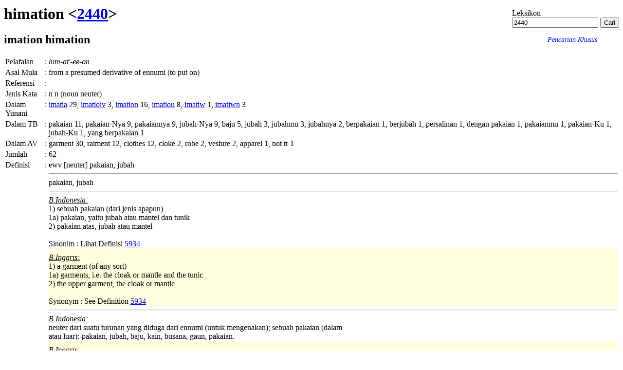

--- FILE ---
content_type: text/html; charset=UTF-8
request_url: https://alkitab.sabda.org/strong.php?id=2440
body_size: 31689
content:
<!--<!DOCTYPE html PUBLIC "-//W3C//DTD XHTML 1.0 Transitional//EN" "http://www.w3.org/TR/xhtml1/DTD/xhtml1-transitional.dtd">-->
<html>
<head>
<meta http-equiv="Content-Type" content="text/html; charset=utf-8" />
<meta name="keywords" content="alkitab, alkitab online, alkitab elektronik, alkitab indonesia, alkitab sabda, biblika, terjemahan baru, kabar baik, terjemahan lama, firman allah yang hidup, kitab suci injil, shellabear, pencarian alkitab, terjemahan alkitab, versi alkitab, ayat alkitab, daftar ayat alkitab, situs alkitab, alat-alat biblika, program alkitab, alkitab program, software alkitab, alkitab software, CD SABDA, download alkitab, alkitab download, sejarah alkitab, alkitab, sabda, kristen, katolik, kristiani, nasrani, gereja, alkitab online, pelayanan, indonesia">
<!--meta name="viewport" content="width=device-width, initial-scale=1" /-->
<title>     himation &lt;2440&gt; -  Nomor Strong Yunani - Alkitab SABDA
</title>
<link rel="alternate" type="application/rss+xml" title="RSS 2.0" href="xml/feed.php" />


<link rel="stylesheet" href="styles/plain.css?v=202409a" type="text/css" />
<link rel="stylesheet" href="styles/jquery.cluetip.css" type="text/css" />
<link rel="stylesheet" href="styles/jquery.treeview.css" type="text/css" />
<link rel="stylesheet" href="styles/jquery.contextmenu.css" type="text/css" />
<link rel="stylesheet" href="styles/flora.resizable.css" type="text/css" />
<link rel="search" type="application/opensearchdescription+xml" title="Alkitab SABDA" href="xml/search_univ.xml">
<script type="text/javascript" language="javascript" src="scripts/jquery-latest.js"></script>
<script type="text/javascript" language="javascript" src="scripts/jquery.tablesorter.js"></script>
<script type="text/javascript" language="javascript" src="scripts/jquery.qookie.js"></script>
<script type="text/javascript" language="javascript" src="scripts/jquery.treeview.js"></script>
<script type="text/javascript" language="javascript" src="scripts/jquery.form.js"></script>
<script type="text/javascript" language="javascript" src="scripts/jquery.contextMenu.js"></script>
<script type="text/javascript" language="javascript" src="scripts/ui.core.js"></script>
<script type="text/javascript" language="javascript" src="scripts/ui.base.js"></script>
<script type="text/javascript" language="javascript" src="scripts/ui.resizable.js"></script>
<script type="text/javascript" language="javascript" src="scripts/ui.draggable.js"></script>
<script type="text/javascript" language="javascript" src="scripts/ui.droppable.js"></script>
<script type="text/javascript" language="javascript" src="scripts/jquery.gabung.js?v=202409a"></script>
<script type="text/javascript" language="javascript" src="scripts/plain.js"></script>

</head>
<body onload="setSize();" onresize="setSize();" ondblclick="jumpSearch('search.php', '', 'id', '');">
<div id="main" onmousemove="goSlide(event);" onmouseup="stopSlide();">

<div id="strong" class="texts">
    <div id="top_search" style="position:relative; float: right; top: 8px;">
            <div id="dict_heading">Leksikon</div>
    <div id="dict_search">
        <form action="strong.php">
        	<input class="input_medium" type="text" value="2440" name="id" />
        	<input class="input_medium" type="submit" value="Cari" />
        </form>
    </div>
    <div style="position: relative; text-align:right; right: 45px;">
        <a style="text-decoration: none; font-size:90%;" href="advanced.php?lex=on#lex"><i>Pencarian Khusus</i></a>
    </div>

    </div>

    <div id="index_wrap" style="margin: 10px 0">
        <div id="index" style="margin: 10px 0">
            
        </div>
    </div>
            <h1>himation &lt;<a href="search.php?search=greek:2440&tab=text">2440</a>&gt;</h1>
        <h2><span class="g">imation</span> himation</h2>
    <table>
    <tr valign="top"><td>Pelafalan</td><td>:</td><td><i>him-at'-ee-on</i></td>
    <tr valign="top"><td>Asal Mula</td><td>:</td><td>from a presumed derivative of ennumi (to put on)</td>
    <tr valign="top"><td>Referensi</td><td>:</td><td>-</td>
    <tr valign="top"><td>Jenis Kata</td><td>:</td><td>n n (noun neuter)</td>
            <tr valign="top"><td>Dalam Yunani</td><td>:</td><td><span class="g"><a href="search.php?search=greek:imatia&tab=text">imatia</a></span> 29, <span class="g"><a href="search.php?search=greek:imatioiv&tab=text">imatioiv</a></span> 3, <span class="g"><a href="search.php?search=greek:imation&tab=text">imation</a></span> 16, <span class="g"><a href="search.php?search=greek:imatiou&tab=text">imatiou</a></span> 8, <span class="g"><a href="search.php?search=greek:imatiw&tab=text">imatiw</a></span> 1, <span class="g"><a href="search.php?search=greek:imatiwn&tab=text">imatiwn</a></span> 3</td></tr>
        <tr valign="top"><td>Dalam TB</td><td>:</td><td>pakaian 11, pakaian-Nya 9, pakaiannya 9, jubah-Nya 9, baju 5, jubah 3, jubahmu 3, jubahnya 2, berpakaian 1, berjubah 1, persalinan 1, dengan pakaian 1, pakaianmu 1, pakaian-Ku 1, jubah-Ku 1, yang berpakaian 1</td></tr>
        <tr valign="top"><td>Dalam AV</td><td>:</td><td>garment 30, raiment 12, clothes 12, cloke 2, robe 2, vesture 2, apparel 1, not tr 1</td>
    <tr valign="top"><td>Jumlah</td><td>:</td><td>62</td>   
    <tr valign="top">
        <td>Definisi</td>
        <td>:</td><td>
                                                                                    <div>
                        <span class="g">ewv</span> [neuter] pakaian, jubah
                    </div>
                    <hr>
                                        
                                                                                                    <div>
                        pakaian, jubah
                    </div>
                    <hr>
                                        
                                                                                                    <div style="">
                        <div><i><u>B.Indonesia:</u></i></div>
                        1) sebuah pakaian (dari jenis apapun)  <br />
    1a) pakaian, yaitu jubah atau mantel dan tunik  <br />
 2) pakaian atas, jubah atau mantel  <br />
<br />
 Sinonim   : Lihat Definisi <a id="5934" class="strong_trigger" type="strong" href="?id=5934">5934</a>
                    </div>
                                        
                                                                                                    <div style="padding-top:10px; background-color:#FFD;">
                        <div><i><u>B.Inggris:</u></i></div>
                        1) a garment (of any sort)<br />
    1a) garments, i.e. the cloak or mantle and the tunic<br />
 2) the upper garment, the cloak or mantle<br />
<br />
 Synonym   : See Definition <a id="5934" class="strong_trigger" type="strong" href="?id=5934">5934</a>
                    </div>
                    <hr>
                                        
                                                                                                    <div style="">
                        <div><i><u>B.Indonesia:</u></i></div>
                        neuter dari suatu turunan yang diduga dari ennumi (untuk mengenakan); sebuah pakaian (dalam<br />
 atau luar):-pakaian, jubah, baju, kain, busana, gaun, pakaian.
                    </div>
                                        
                                                                                                    <div style="padding-top:10px; background-color:#FFD;">
                        <div><i><u>B.Inggris:</u></i></div>
                        neuter of a presumed derivative of ennumi (to put on); a dress (inner or outer): KJV -- apparel, cloke, clothes, garment, raiment, robe, vesture.
                    </div>
                    <hr>
                                        
                                    </td>
    </tr>
                    <tr valign="top"><td>Ibrani Terkait</td><td>:</td><td>עבת <<a id="05688" class="strong_trigger" type="strong" href="?id=05688">05688</a>>; שלמח <<a id="08008" class="strong_trigger" type="strong" href="?id=08008">08008</a>>; שמלח <<a id="08071" class="strong_trigger" type="strong" href="?id=08071">08071</a>>; צמר <<a id="06785" class="strong_trigger" type="strong" href="?id=06785">06785</a>>; חליצח <<a id="02488" class="strong_trigger" type="strong" href="?id=02488">02488</a>>; יריעח <<a id="03407" class="strong_trigger" type="strong" href="?id=03407">03407</a>>; כתנת <<a id="03801" class="strong_trigger" type="strong" href="?id=03801">03801</a>>; לבוש <<a id="03830" class="strong_trigger" type="strong" href="?id=03830">03830</a>>; מד <<a id="04055" class="strong_trigger" type="strong" href="?id=04055">04055</a>>; מעיל <<a id="04598" class="strong_trigger" type="strong" href="?id=04598">04598</a>>; בגד <<a id="0899" class="strong_trigger" type="strong" href="?id=0899">0899</a>></td></tr>
            </table>
    <hr>
                        Cari juga "<span style=" background-color: #FFFF00"><a href="search.php?search=greek:2440&tab=text">himation</a></span>" dan tampilkan dalam [TB] dan Alkitab paralel.<br>
                    </div>
<div id="navigate">
            	<a id="prev" href="strong.php?id=2439"><img src="images/l_arrow.gif" border="0" title="Nomor Sebelumnya"></a>
            	<a id="next" href="strong.php?id=2441"><img src="images/r_arrow.gif" border="0" title="Nomor Selanjutnya"></a>
    
</div>
<div id="bottom-nav">
            	<a id="prev" href="strong.php?id=2439"><img src="images/l_arrow.gif" border="0" title="Nomor Sebelumnya"></a>
            	<a id="next" href="strong.php?id=2441"><img src="images/r_arrow.gif" border="0" title="Nomor Selanjutnya"></a>
    
</div>
<div id="closer">
</div>
<div id="footer">
	<div class="menu">
		<div style="position:relative;clear:both; padding:5px 0">
			<center>
			<!-- &copy; 2005-2026 <a href="https://www.ylsa.org/">Yayasan Lembaga SABDA (YLSA)</a> | <a href="https://kontak.sabda.org/" rel="nofollow" target="_blank">Laporan Masalah/Saran</a></a> -->
			<a href="https://copyright.sabda.org">Copyright</a> &copy; 2005-2026 <a href="https://www.ylsa.org/">Yayasan Lembaga SABDA (YLSA)</a>. All Rights Reserved. <br/>
			Bank BCA Cabang Pasar Legi Solo - No. Rekening: 0790266579 - a.n. Yulia Oeniyati <br/>
			<a href="https://kontak.sabda.org">Kontak</a> | <a href="https://ylsa.org/partisipasi">Partisipasi</a> | <a href="https://ylsa.org/donasi">Donasi</a>
			</center>
		</div>
	</div>
</div>
</div>
<div id="left">
<div id="handle" onclick="slideLeft()">
      <img src="images/leftmenu_left_arrow.gif">
  </div>
<div id="left_in">
<div class="menu">
	<div>
	Tampilkan Alkitab
	<form action="displaybible.php" name="formBible">
		<select name="book" class="input_small" onchange="selectBookChapAll(this.selectedIndex+1, formBible.chapter.selectedIndex+1, formBible.verse.selectedIndex, formBible.chapter, formBible.verse);">
    		    		    <option value="Kej" >Kejadian</option>
    		    		    <option value="Kel" >Keluaran</option>
    		    		    <option value="Im" >Imamat</option>
    		    		    <option value="Bil" >Bilangan</option>
    		    		    <option value="Ul" >Ulangan</option>
    		    		    <option value="Yos" >Yosua</option>
    		    		    <option value="Hak" >Hakim-hakim</option>
    		    		    <option value="Rut" >Rut</option>
    		    		    <option value="1Sam" >1 Samuel</option>
    		    		    <option value="2Sam" >2 Samuel</option>
    		    		    <option value="1Raj" >1 Raja-raja</option>
    		    		    <option value="2Raj" >2 Raja-raja</option>
    		    		    <option value="1Taw" >1 Tawarikh</option>
    		    		    <option value="2Taw" >2 Tawarikh</option>
    		    		    <option value="Ezr" >Ezra</option>
    		    		    <option value="Neh" >Nehemia</option>
    		    		    <option value="Est" >Ester</option>
    		    		    <option value="Ayb" >Ayub</option>
    		    		    <option value="Mzm" >Mazmur</option>
    		    		    <option value="Ams" >Amsal</option>
    		    		    <option value="Pkh" >Pengkhotbah</option>
    		    		    <option value="Kid" >Kidung Agung</option>
    		    		    <option value="Yes" >Yesaya</option>
    		    		    <option value="Yer" >Yeremia</option>
    		    		    <option value="Rat" >Ratapan</option>
    		    		    <option value="Yeh" >Yehezkiel</option>
    		    		    <option value="Dan" >Daniel</option>
    		    		    <option value="Hos" >Hosea</option>
    		    		    <option value="Yl" >Yoel</option>
    		    		    <option value="Am" >Amos</option>
    		    		    <option value="Ob" >Obaja</option>
    		    		    <option value="Yun" >Yunus</option>
    		    		    <option value="Mi" >Mikha</option>
    		    		    <option value="Nah" >Nahum</option>
    		    		    <option value="Hab" >Habakuk</option>
    		    		    <option value="Zef" >Zefanya</option>
    		    		    <option value="Hag" >Hagai</option>
    		    		    <option value="Za" >Zakharia</option>
    		    		    <option value="Mal" >Maleakhi</option>
    		    		    <option value="Mat" >Matius</option>
    		    		    <option value="Mrk" >Markus</option>
    		    		    <option value="Luk" >Lukas</option>
    		    		    <option value="Yoh" >Yohanes</option>
    		    		    <option value="Kis" >Kisah Para Rasul</option>
    		    		    <option value="Rm" >Roma</option>
    		    		    <option value="1Kor" >1 Korintus</option>
    		    		    <option value="2Kor" >2 Korintus</option>
    		    		    <option value="Gal" >Galatia</option>
    		    		    <option value="Ef" >Efesus</option>
    		    		    <option value="Flp" >Filipi</option>
    		    		    <option value="Kol" >Kolose</option>
    		    		    <option value="1Tes" >1 Tesalonika</option>
    		    		    <option value="2Tes" >2 Tesalonika</option>
    		    		    <option value="1Tim" >1 Timotius</option>
    		    		    <option value="2Tim" >2 Timotius</option>
    		    		    <option value="Tit" >Titus</option>
    		    		    <option value="Flm" >Filemon</option>
    		    		    <option value="Ibr" >Ibrani</option>
    		    		    <option value="Yak" >Yakobus</option>
    		    		    <option value="1Ptr" >1 Petrus</option>
    		    		    <option value="2Ptr" >2 Petrus</option>
    		    		    <option value="1Yoh" >1 Yohanes</option>
    		    		    <option value="2Yoh" >2 Yohanes</option>
    		    		    <option value="3Yoh" >3 Yohanes</option>
    		    		    <option value="Yud" >Yudas</option>
    		    		    <option value="Why" >Wahyu</option>
    				</select><br>
		<select name="chapter" class="input_small" onchange="selectChapterAll(formBible.book.selectedIndex+1, this.selectedIndex+1, formBible.verse.selectedIndex, formBible.verse);">
    		    		    <option class="input_small" value="1" selected="selected">1</option>
    		    		    <option class="input_small" value="2">2</option>
    		    		    <option class="input_small" value="3">3</option>
    		    		    <option class="input_small" value="4">4</option>
    		    		    <option class="input_small" value="5">5</option>
    		    		    <option class="input_small" value="6">6</option>
    		    		    <option class="input_small" value="7">7</option>
    		    		    <option class="input_small" value="8">8</option>
    		    		    <option class="input_small" value="9">9</option>
    		    		    <option class="input_small" value="10">10</option>
    		    		    <option class="input_small" value="11">11</option>
    		    		    <option class="input_small" value="12">12</option>
    		    		    <option class="input_small" value="13">13</option>
    		    		    <option class="input_small" value="14">14</option>
    		    		    <option class="input_small" value="15">15</option>
    		    		    <option class="input_small" value="16">16</option>
    		    		    <option class="input_small" value="17">17</option>
    		    		    <option class="input_small" value="18">18</option>
    		    		    <option class="input_small" value="19">19</option>
    		    		    <option class="input_small" value="20">20</option>
    		    		    <option class="input_small" value="21">21</option>
    		    		    <option class="input_small" value="22">22</option>
    		    		    <option class="input_small" value="23">23</option>
    		    		    <option class="input_small" value="24">24</option>
    		    		    <option class="input_small" value="25">25</option>
    		    		    <option class="input_small" value="26">26</option>
    		    		    <option class="input_small" value="27">27</option>
    		    		    <option class="input_small" value="28">28</option>
    			    </select>
		<select name="verse" class="input_small" >
		    <option class="input_small" value="0" selected="selected">SEMUA</option>
    		    		    <option class="input_small" value="1">1</option>
    		    		    <option class="input_small" value="2">2</option>
    		    		    <option class="input_small" value="3">3</option>
    		    		    <option class="input_small" value="4">4</option>
    		    		    <option class="input_small" value="5">5</option>
    		    		    <option class="input_small" value="6">6</option>
    		    		    <option class="input_small" value="7">7</option>
    		    		    <option class="input_small" value="8">8</option>
    		    		    <option class="input_small" value="9">9</option>
    		    		    <option class="input_small" value="10">10</option>
    		    		    <option class="input_small" value="11">11</option>
    		    		    <option class="input_small" value="12">12</option>
    		    		    <option class="input_small" value="13">13</option>
    		    		    <option class="input_small" value="14">14</option>
    		    		    <option class="input_small" value="15">15</option>
    		    		    <option class="input_small" value="16">16</option>
    		    		    <option class="input_small" value="17">17</option>
    		    		    <option class="input_small" value="18">18</option>
    		    		    <option class="input_small" value="19">19</option>
    		    		    <option class="input_small" value="20">20</option>
    		    		    <option class="input_small" value="21">21</option>
    		    		    <option class="input_small" value="22">22</option>
    		    		    <option class="input_small" value="23">23</option>
    		    		    <option class="input_small" value="24">24</option>
    		    		    <option class="input_small" value="25">25</option>
    			    </select>
		<input class="input_small" type="submit" value="Tampilkan" />
		    </form><br><br>
		<div class="uni_search">
			Pencarian Universal:<br>
			<form action="universal.php">
				<input class="input_small uni_note_trigger"  type="text" value="" name="s" />
				<input clasS="input_small"  type="submit" value="Cari" /><br/>
	            <input class="input_small" type="checkbox" name="scope" value="def"  /><span class="input_small">Hanya dalam TB</span><br/>
                <input class="input_small" type="checkbox" name="exact" value="on" ><span class="input_small">Pencarian Tepat</span>
										    </form>
		    <div style="cursor:pointer; margin-top:10px;">
		    	<a href="advanced.php?lex=on#lex">Pencarian Khusus</a>
		    </div>
		</div>
	</div>
</div>
<hr>
<div class="menu">
	<div><a href="commentary.php">Tafsiran/Catatan</a><br>
	<a href="dictionary.php">Studi Kamus</a><br>
	<a href="lexicon.php">Studi Kata</a><br>
	<b>Leksikon</b><br>
	<a href="map.php?index=map">Sistem Studi Peta</a><br>
	<a href="illustration.php">Ilustrasi Khotbah</a><br>
	<a href="expository.php">Ekspositori</a><br>
    <a href="arts.php">Gambar</a><br>
	<a href="resource.php">Resource</a><br>
	<a href="daily.php">Bacaan Alkitab Harian</a><br>
	<a href="thebibleproject.php">The Bible Project</a><br>
	<a href="tetelestai.php">Tetelestai</a><br>
	<a href="suku.php">Studi Alkitab Suku</a><br>
		<a href="https://sabdaweb.sabda.org/" target="_blank">SABDA web</a><br>	<a href="https://www.sabda.net/" target="_blank">Software SABDA</a><br>	<a href="https://alkitab.mobi/" target="_blank">Alkitab Mobile</a><br>
	<a href="https://android.sabda.org" target="_blank">Alkitab Android</a><br>
	<a href="https://badeno.sabda.org/" target="_blank">BaDeNo</a><br>
	<a href="https://gpt.sabda.org" target="_blank">Alkitab GPT</a><br>
	<a href="https://live.sabda.org/ig_alkitop" target="_blank">Alki-TOP</a><br>
	<a href="https://devx.sabda.org/diglot" target="_blank">Audio-Diglot</a><br>
	</div>
</div>
<hr>
<div class="tip"><a href="tips.php">TIP #04</a>: Coba gunakan <B>range</B> (OT dan NT) pada <a href="advanced.php">Pencarian Khusus</a> agar pencarian Anda lebih terfokus. [<a href="tips.php">SEMUA</a>]</div>
<div class="mini">dibuat dalam <b>0.03</b> detik<br>dipersembahkan oleh <a href="https://www.ylsa.org/">YLSA</a></div>
</div>
</div>
<div id="header"  class="header">
<div id="header_left" class="header_left">
		
		
			<!--<img src="images/head_id.gif">-->
	<div id="head-title"><h1><a href="home.php" title="Alkitab SABDA">Alkitab SABDA</a></h1></div>
</div>
<!--
<div id="header_right" class="header_right">
<a href="http://www.bible.org/page.php?page_id=3086">Download</a> &amp; <a href="http://store.bible.org/category.asp?CategoryID=1&ParentID=0">Simpan</a><br>
<a href="http://www.bible.org/page.php?page_id=5032">Alkitab SABDA&#8482;</a>
</div>
-->
<!--
<div style="position:absolute; z-index:100; left:160px; top:13px; width:50px; height:50px;">
	<img src="images/beta.gif">
</div>
-->
<div id="multilingual">
    <form action="strong.php" name="formLingual">
        Antarmuka : <b>Indonesia</b> | <a href="strong.php?lang=en">Inggris</a> <span style="margin-left:20px">Versi : </span>
        <select name="version" class="multilingual_size" onChange="javascript:document.formLingual.submit();">
                            <option value="net">New English Translation</option>
                            <option value="av">King James Version</option>
                            <option value="tb" selected="selected">Alkitab Terjemahan Baru</option>
                            <option value="ayt">Alkitab Yang Terbuka</option>
                            <option value="avb">Alkitab Versi Borneo</option>
                            <option value="tl">Terjemahan Lama</option>
                            <option value="bis">Alkitab Kabar Baik (BIS)</option>
            	    </select>
    </form>
</div>

<div id="menu_bar" class="menu_bar_left">
    <div style="position: relative; float:right; margin: 0 10px 0 0">
        <form name="PrefForm" action=preferences.php method="POST">
            <input type="hidden" name="prev" value=http://alkitab.sabda.org/strong.php?id=2440>
            <a id="preference" href="preferences.php"  onclick="PrefForm.submit(); return false;" class="drop_pref menubar">Preferensi</a>        </form>
    </div>
		&nbsp;&nbsp;<a class="menubar" href="advanced.php?lex=on#lex">Pencarian Khusus</a>&nbsp;&nbsp;&nbsp;&nbsp;&nbsp;&nbsp;&nbsp;&nbsp;&nbsp;&nbsp;&nbsp;&nbsp;&nbsp;&nbsp;&nbsp;&nbsp;&nbsp;&nbsp;&nbsp;&nbsp;&nbsp;&nbsp;&nbsp;&nbsp;&nbsp;&nbsp;&nbsp;&nbsp;
	
					<a class="menubar" href="home.php">Home</a>
				|
					<a class="menubar" href="https://www.ylsa.org/" target="_blank">YLSA</a>
				|
					<a class="menubar" href="download.php">Download</a>
						|
					<a class="menubar" href="features.php">Fitur</a>
				|
					<a class="link_bar menubar" href="fonts.php">Font</a>
		
				
					| <a id="tutorial" href="#" class="link_bar drop_menubar">Tutorial</a>
				<!-- | <a class="link_bar" href="https://fb.sabda.org/alkitab" target="_blank">FAQ</a> -->
		| <a id="interactive" href="#" class="link_bar drop_menubar">Interaktif</a>
				|
					<a class="link_bar menubar" href="logs.php">Logs</a>
				|
					<a class="link_bar menubar" href="about.php">Tentang Kami</a>
		</div>
</div>
<script language="JavaScript" type="text/javascript">
<!--
baseUrl = "";
uni_note_1 = "Kotak Pencarian Universal membantu Anda melihat:<br>";
uni_note_2 = "- <b>alkitab<\/b> (mis.: Yoh 3)<br>";
uni_note_3 = "- <b>ayat<\/b> (mis.: Yoh 3:16)<br>";
uni_note_4 = "- <b>kutipan<\/b> (mis.: Yoh 3:16-21; 1 Yoh 4:7-21)<br>";
uni_note_5 = "- <b>kata<\/b> (mis.: Nikodemus)<br>";
uni_note_6 = "- <b>frasa<\/b> (mis.: \"Yesus Kristus\")<br>";
uni_note_7 = "- <b>nomor strong<\/b> (mis.: 25)<br>";
uni_note_8a = "Centang \"<b>Hanya dalam ";
uni_note_8b = "</b>\" untuk mencari kata hanya dalam teks Alkitab versi ";
uni_note_9 = "Untuk mengembangkan pencarian Anda, gunakan simbol (wildcard) \"?\" atau \"*\" :<br>";
uni_note_10 = "(mis.: sara?, ab??m, sara*, ab*am)";
show_help = "Bantuan";
hide_help = "Bantuan";
show = "tampilkan";
hide = "sembunyikan";
en_text_hide = "[-] Bhs. Inggris";
en_text_show = "[+] Bhs. Inggris";
id_text_hide = "[-] Bhs. Indonesia";
id_text_show = "[+] Bhs. Indonesia";
sk_text_hide = "[-] Bhs. Suku";
sk_text_show = "[+] Bhs. Suku";
kn_text_hide = "[-] Kuno";
kn_text_show = "[+] Kuno";
context_correct = "Apakah referensi ayat ini benar?";
yes = "Benar";
no = "Salah";
thanks_correct = "Terima kasih atas kontribusi Anda dalam memberikan saran.";
suggest = "Saran Anda";
suggest_ex = "mis.: Yoh 3:14-18";
editor_comments = "Ini adalah tautan ke formulir komentar NET Bible. Di sini, Anda dapat mengirimkan komentar secara langsung kepada para penerjemah dan editor mengenai bagaimana mereka menerjemahkan teks tertentu, memberikan informasi mengenai kesalahan ketik, dll., serta membaca komentar pengguna lain.";
more = "selebihnya";
lang_version = {"en":{"default_bib":"net"},"id":{"default_bib":"tb"},"in":{"default_bib":"assamese"}};
language_version = "id";
all_upper = "SEMUA";
in_cap = "Dalam";
version = "TB";
default_bible = "TB";
def_lang = "";

forum = "Forum Techie";
forum_page = "https://forum.bible.org/viewforum.php?f=89";
discuss = "Diskusi Umum";
discuss_page = "https://forum.bible.org/viewforum.php?f=84";

information = "Informasi";
description = "deskripsi";
author = "penulis";

advanced = "Pencarian Khusus";
commentaries = "Tafsiran/Catatan";
dictionaries = "Studi Kamus";
maps = "Sistem Studi Peta";
lexicon = "Studi Kata";
illustrations = "Ilustrasi Khotbah";
arts = "Gambar";
topical = "Resource";
daily = "Bacaan Alkitab Harian";

verse_cmt = "Tafsiran/Catatan";
verse_parallel = "Versi Paralel";
verse_analysis = "Analisa Kata";
verse_itldraft = "ITL - draft";
passage_def = "TB";
passage_alt = "NETBible";
passage_grkheb = "YUN-IBR";
passage_xref = "Ref. Silang";
passage_name = "Nama";
passage_art = "Gambar";
passage_hymn = "Himne";

left_hide = "Klik untuk menyembunyikan menu sebelah kiri";
left_show = "Klik untuk menampilkan menu sebelah kiri";

interlinear_greek = "https://devx.sabda.org/interlinear/grk2net/detail.php";
interlinear_hebrew = "https://devx.sabda.org/interlinear/heb2net/detail.php";
tbindolinear_greek = "https://devx.sabda.org/indolinear/grk2tb/detail.php";
tbindolinear_hebrew = "https://devx.sabda.org/indolinear/heb2tb/detail.php";
tlindolinear_greek = "https://devx.sabda.org/indolinear/grk2tl/detail.php";
tlindolinear_hebrew = "https://devx.sabda.org/indolinear/heb2tl/detail.php";

all_text = "Semua";

if (("strong.php" == "bible.php" && "" == "text") || ("strong.php" == "bible.php" && "" == "alt" && "net" != "kjv") || ("strong.php" == "passage.php" && "" == "text") || ("strong.php" == "passage.php" && "" == "alt" && "net" != "kjv") || ("strong.php" == "daily.php"))
	$("#left_in").css("overflow", "auto");

if (("strong.php" == "bible.php" && "" == "text") || ("strong.php" == "bible.php" && "" == "alt" && "net" != "kjv") || ("strong.php" == "passage.php" && "" == "text") || ("strong.php" == "passage.php" && "" == "alt" && "net" != "kjv") || ("strong.php" == "daily.php"))
	$("body").css("overflow", "hidden");

if ("strong.php" == "advanced.php" && "" == "on")
    $("#bib_wrap").show();

if ("strong.php" == "advanced.php" && "" == "on")
    $("#bib_nav > img").attr("src","images/arrow_open.gif");

if ("strong.php" == "advanced.php" && "" == "on")
    $("#bib_nav").removeClass("hide").addClass("show");

if ("strong.php" == "advanced.php" && "" == "on")
    $("#cmt_wrap").show();

if ("strong.php" == "advanced.php" && "" == "on")
    $("#cmt_nav > img").attr("src","images/arrow_open.gif");

if ("strong.php" == "advanced.php" && "" == "on")
    $("#cmt_nav").removeClass("hide").addClass("show");

if ("strong.php" == "advanced.php" && "" == "on")
    $("#dict_wrap").show();

if ("strong.php" == "advanced.php" && "" == "on")
    $("#dict_nav > img").attr("src","images/arrow_open.gif");

if ("strong.php" == "advanced.php" && "" == "on")
    $("#dict_nav").removeClass("hide").addClass("show");

if ("strong.php" == "advanced.php" && "" == "on")
    $("#ill_wrap").show();

if ("strong.php" == "advanced.php" && "" == "on")
    $("#ill_nav > img").attr("src","images/arrow_open.gif");

if ("strong.php" == "advanced.php" && "" == "on")
    $("#ill_nav").removeClass("hide").addClass("show");

if ("strong.php" == "advanced.php" && "" == "on")
    $("#artc_wrap").show();

if ("strong.php" == "advanced.php" && "" == "on")
    $("#artc_nav > img").attr("src","images/arrow_open.gif");

if ("strong.php" == "advanced.php" && "" == "on")
    $("#artc_nav").removeClass("hide").addClass("show");

if ("strong.php" == "advanced.php" && "" == "on")
    $("#tsk_wrap").show();

if ("strong.php" == "advanced.php" && "" == "on")
    $("#tsk_nav > img").attr("src","images/arrow_open.gif");

if ("strong.php" == "advanced.php" && "" == "on")
    $("#tsk_nav").removeClass("hide").addClass("show");

if ("strong.php" == "advanced.php" && "" == "on")
    $("#str_wrap").show();

if ("strong.php" == "advanced.php" && "" == "on")
    $("#str_nav > img").attr("src","images/arrow_open.gif");

if ("strong.php" == "advanced.php" && "" == "on")
    $("#str_nav").removeClass("hide").addClass("show");

if ("strong.php" == "advanced.php" && "" == "on")
    $("#arts_wrap").show();

if ("strong.php" == "advanced.php" && "" == "on")
    $("#arts_nav > img").attr("src","images/arrow_open.gif");

if ("strong.php" == "advanced.php" && "" == "on")
    $("#arts_nav").removeClass("hide").addClass("show");

if ("strong.php" == "advanced.php" && "" == "on")
    $("#hym_wrap").show();

if ("strong.php" == "advanced.php" && "" == "on")
    $("#hym_nav > img").attr("src","images/arrow_open.gif");

if ("strong.php" == "advanced.php" && "" == "on")
    $("#hym_nav").removeClass("hide").addClass("show");

if ("strong.php" == "advanced.php" && "" == "on")
    $("#qa_wrap").show();

if ("strong.php" == "advanced.php" && "" == "on")
    $("#qa_nav > img").attr("src","images/arrow_open.gif");

if ("strong.php" == "advanced.php" && "" == "on")
    $("#qa_nav").removeClass("hide").addClass("show");

if ("strong.php" == "advanced.php" && "" == "on")
    $("#top_wrap").show();

if ("strong.php" == "advanced.php" && "" == "on")
    $("#top_nav > img").attr("src","images/arrow_open.gif");

if ("strong.php" == "advanced.php" && "" == "on")
    $("#top_nav").removeClass("hide").addClass("show");

if ("strong.php" == "advanced.php" && "" == "on")
    $("#vref_wrap").show();

if ("strong.php" == "advanced.php" && "" == "on")
    $("#vref_nav > img").attr("src","images/arrow_open.gif");

if ("strong.php" == "advanced.php" && "" == "on")
    $("#vref_nav").removeClass("hide").addClass("show");

if ("strong.php" == "advanced.php" && "" == "all")
    $(".adv-wrapper").show();

if ("strong.php" == "advanced.php" && "" == "all")
    $(".hide > img").attr("src","images/arrow_open.gif");

if ("strong.php" == "advanced.php" && "" == "all")
    $(".hide").removeClass("hide").addClass("show");

//-->
</script>
</body>
</html>
